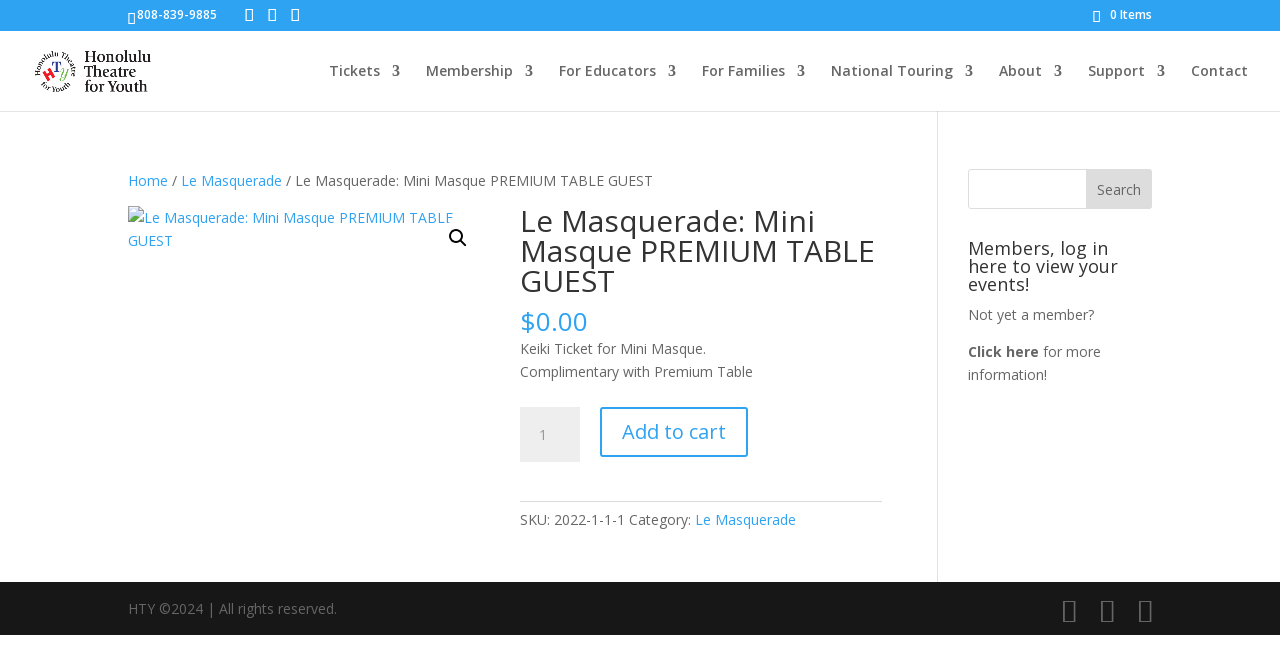

--- FILE ---
content_type: text/css
request_url: https://www.htyweb.org/wp-content/themes/HTY/style.css?ver=4.27.5
body_size: -71
content:
/*
Theme Name: HTY
Theme URI: https://htyweb.org
Template: Divi
Author: Honolulu Theatre for Youth
Author URI: https://htyweb.org
Description: Divi Child Theme. Contains template overrides for Modern Tribe's "The Events Calendar" handling "Events Tickets" ticket visibility for MemberPress Members and "OFFICE USE ONLY" ticket visibility for Admin Users.
Version: 4.20.4.1682374997
Updated: 2023-04-24 12:23:17

*/

